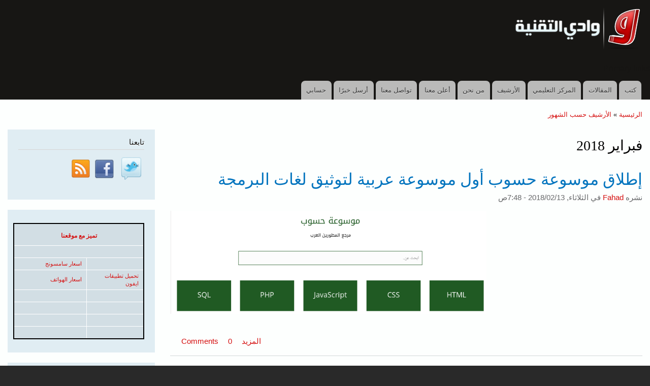

--- FILE ---
content_type: text/html; charset=UTF-8
request_url: https://itwadi.com/archive/201802
body_size: 6912
content:
<!DOCTYPE html>
<html lang="ar" dir="rtl">
  <head>
    <meta charset="utf-8" />
<meta name="Generator" content="Drupal 10 (https://www.drupal.org)" />
<meta name="MobileOptimized" content="width" />
<meta name="HandheldFriendly" content="true" />
<meta name="viewport" content="width=device-width, initial-scale=1.0" />
<link rel="icon" href="/core/misc/favicon.ico" type="image/vnd.microsoft.icon" />

    <title>فبراير 2018 | وادي التقنية</title>
    <link rel="stylesheet" media="all" href="/sites/default/files/css/css_Jw05mTslwBetWoq8QyHrUbDJWeFUgyzeDVYjiMEJn-M.css?delta=0&amp;language=ar&amp;theme=itwadi&amp;include=eJxdjFEKAyEMBS9k1yMtUYOERgO-uIs9fcuWFtqf9zHzmETD5R6zErC2ROCQflBjgCrjD3cr32dVS6Q3-FLpNWQbHLuNRioPDuInFYlXWmnZ9D1N0cIj-mnZdAdnF-sfWwTZDh4rWueXD1hwbu_CIXwiXrs1K1P5Ca2RS9s" />
<link rel="stylesheet" media="all" href="/sites/default/files/css/css_VqR77wKQOZXZBYpT9HWFznzxFyTcnNjxWJ5gAcY6DbI.css?delta=1&amp;language=ar&amp;theme=itwadi&amp;include=eJxdjFEKAyEMBS9k1yMtUYOERgO-uIs9fcuWFtqf9zHzmETD5R6zErC2ROCQflBjgCrjD3cr32dVS6Q3-FLpNWQbHLuNRioPDuInFYlXWmnZ9D1N0cIj-mnZdAdnF-sfWwTZDh4rWueXD1hwbu_CIXwiXrs1K1P5Ca2RS9s" />
<link rel="stylesheet" media="print" href="/sites/default/files/css/css_14TcK8PyXYnfBrNBWsmZ7oTJjcBBqslZC6V4iCKldZ0.css?delta=2&amp;language=ar&amp;theme=itwadi&amp;include=eJxdjFEKAyEMBS9k1yMtUYOERgO-uIs9fcuWFtqf9zHzmETD5R6zErC2ROCQflBjgCrjD3cr32dVS6Q3-FLpNWQbHLuNRioPDuInFYlXWmnZ9D1N0cIj-mnZdAdnF-sfWwTZDh4rWueXD1hwbu_CIXwiXrs1K1P5Ca2RS9s" />
<link rel="stylesheet" media="all" href="/sites/default/files/css/css_z359Ia5Wc-sxFMRh6e4q5N6XdUSoGToefdnooePntoY.css?delta=3&amp;language=ar&amp;theme=itwadi&amp;include=eJxdjFEKAyEMBS9k1yMtUYOERgO-uIs9fcuWFtqf9zHzmETD5R6zErC2ROCQflBjgCrjD3cr32dVS6Q3-FLpNWQbHLuNRioPDuInFYlXWmnZ9D1N0cIj-mnZdAdnF-sfWwTZDh4rWueXD1hwbu_CIXwiXrs1K1P5Ca2RS9s" />

    
  </head>
  <body class="fontyourface layout-one-sidebar layout-sidebar-second path-archive">
        <a href="#main-content" class="visually-hidden focusable skip-link">
      تجاوز إلى المحتوى الرئيسي
    </a>
    
      <div class="dialog-off-canvas-main-canvas" data-off-canvas-main-canvas>
    <div id="page-wrapper">
  <div id="page">
    <header id="header" class="header" role="banner">
      <div class="section layout-container clearfix">
        
          <div class="clearfix region region-header">
    <div id="block-itwadi-branding" class="clearfix site-branding block block-system block-system-branding-block">
  
    
        <a href="/" rel="home" class="site-branding__logo">
      <img src="/sites/default/files/files/logo2.png" alt="الرئيسية" />
    </a>
    </div>

  </div>

          <div class="region region-primary-menu">
    
<nav role="navigation" aria-labelledby="block-itwadi-primarylinks-menu" id="block-itwadi-primarylinks" class="block block-menu navigation menu--primary-links">
      
  <h2 id="block-itwadi-primarylinks-menu">Primary links</h2>
  

        <div class="content">
            <div class="menu-toggle-target menu-toggle-target-show" id="show-block-itwadi-primarylinks"></div>
      <div class="menu-toggle-target" id="hide-block-itwadi-primarylinks"></div>
      <a class="menu-toggle" href="#show-block-itwadi-primarylinks">Show &mdash; Primary links</a>
      <a class="menu-toggle menu-toggle--hide" href="#hide-block-itwadi-primarylinks">Hide &mdash; Primary links</a>
      
              <ul class="clearfix menu">
                    <li class="menu-item">
        <a href="/books" title="كتب نشرها وادي التقنية" data-drupal-link-system-path="books">كتب</a>
              </li>
                <li class="menu-item">
        <a href="http://itwadi.com/all_articles" title="قائمة المقالات المنشورة على وادي التقنية">المقالات</a>
              </li>
                <li class="menu-item">
        <a href="http://itwadi.com/learning_center" title="كامل المواد التعليمية المنشورة على وادي التقنية">المركز التعليمي</a>
              </li>
                <li class="menu-item">
        <a href="http://itwadi.com/archive" title="أرشيف الأخبار و المقالات مرتبة حسب المواضيع">الأرشيف</a>
              </li>
                <li class="menu-item">
        <a href="/aboutus" data-drupal-link-system-path="node/253">من نحن</a>
              </li>
                <li class="menu-item">
        <a href="/ad" title="" data-drupal-link-system-path="node/2545">أعلن معنا</a>
              </li>
                <li class="menu-item">
        <a href="/contact" data-drupal-link-system-path="contact">تواصل معنا</a>
              </li>
                <li class="menu-item">
        <a href="/contact/feedback" data-drupal-link-system-path="contact/feedback">أرسل خبرًا</a>
              </li>
                <li class="menu-item">
        <a href="/user" title="">حسابي</a>
              </li>
        </ul>
  


    </div>
  </nav>

  </div>

      </div>
    </header>
          <div class="highlighted">
        <aside class="layout-container section clearfix" role="complementary">
            <div class="region region-highlighted">
    <div data-drupal-messages-fallback class="hidden"></div>

  </div>

        </aside>
      </div>
            <div id="main-wrapper" class="layout-main-wrapper layout-container clearfix">
      <div id="main" class="layout-main clearfix">
          <div class="region region-breadcrumb">
    <div id="block-itwadi-breadcrumbs" class="block block-system block-system-breadcrumb-block">
  
    
      <div class="content">
        <nav class="breadcrumb" role="navigation" aria-labelledby="system-breadcrumb">
    <h2 id="system-breadcrumb" class="visually-hidden">Breadcrumb</h2>
    <ol>
          <li>
                  <a href="/">الرئيسية</a>
              </li>
          <li>
                  <a href="/archive">الأرشيف حسب الشهور</a>
              </li>
        </ol>
  </nav>

    </div>
  </div>

  </div>

        <main id="content" class="column main-content" role="main">
          <section class="section">
            <a id="main-content" tabindex="-1"></a>
              <div class="region region-content">
    <div id="block-itwadi-page-title" class="block block-core block-page-title-block">
  
    
      <div class="content">
      

  <h1 class="title page-title">فبراير 2018</h1>


    </div>
  </div>
<div id="block-itwadi-content" class="block block-system block-system-main-block">
  
    
      <div class="content">
      <div class="views-element-container"><div class="view view-archive view-id-archive view-display-id-page_1 js-view-dom-id-6cf2c9fb5f521151359009a5a59f68a689139506e12d18b1870ac64630750e59">
  
    
      
      <div class="view-content">
          <div class="views-row">
<article data-history-node-id="3041" class="node node--type-story node--promoted node--view-mode-teaser clearfix">
  <header>
    
            <h2 class="node__title">
        <a href="/node/3041" rel="bookmark"><span class="field field--name-title field--type-string field--label-hidden">إطلاق موسوعة حسوب أول موسوعة عربية لتوثيق لغات البرمجة</span>
</a>
      </h2>
        
          <div class="node__meta">
        <article class="profile">
  </article>

        <span>
          نشره <span class="field field--name-uid field--type-entity-reference field--label-hidden"><a title="عرض ملف المستخدم." href="/member/3" class="username">Fahad</a></span>
 في <span class="field field--name-created field--type-created field--label-hidden"><time datetime="2018-02-13T07:48:40+04:00" title="الثلاثاء, فبراير 13, 2018 - 07:48" class="datetime">الثلاثاء, 2018/02/13 - 7:48ص</time>
</span>
        </span>
        
      </div>
      </header>
  <div class="node__content clearfix">
      <div class="layout layout--twocol-section layout--twocol-section--33-67">

          <div  class="layout__region layout__region--first">
        
      </div>
    
          <div  class="layout__region layout__region--second">
        <div class="block block-layout-builder block-field-blocknodestorybody">
  
    
      <div class="content">
      
            <div class="clearfix text-formatted field field--name-body field--type-text-with-summary field--label-hidden field__item"><p><img alt="wiki.hsoub.png" data-entity-type data-entity-uuid height="256" src="/sites/default/files/files/wiki.hsoub.png" width="788" loading="lazy"></p></div>
      
    </div>
  </div>
<div class="block block-layout-builder block-extra-field-blocknodestorylinks">
  
    
      <div class="content">
        <div class="node__links">
    <ul class="links inline"><li class="node-readmore"><a href="/node/3041" rel="tag" title="إطلاق موسوعة حسوب أول موسوعة عربية لتوثيق لغات البرمجة" hreflang="ar">المزيد<span class="visually-hidden"> عنإطلاق موسوعة حسوب أول موسوعة عربية لتوثيق لغات البرمجة</span> </a></li><li class="comment-forbidden"></li><li class="disqus-comments-num"><a href="/node/3041#disqus_thread" data-disqus-identifier="node/3041" hreflang="ar">التعليقات</a></li></ul>  </div>

    </div>
  </div>

      </div>
    
  </div>
  <div class="layout layout--onecol">
    <div >
      
    </div>
  </div>

  </div>
</article>
</div>
    <div class="views-row">
<article data-history-node-id="3040" class="node node--type-story node--promoted node--view-mode-teaser clearfix">
  <header>
    
            <h2 class="node__title">
        <a href="/kde-plasma-58" rel="bookmark"><span class="field field--name-title field--type-string field--label-hidden">صدور كدي بلازما ٥.١٢</span>
</a>
      </h2>
        
          <div class="node__meta">
        <article class="profile">
  </article>

        <span>
          نشره <span class="field field--name-uid field--type-entity-reference field--label-hidden"><a title="عرض ملف المستخدم." href="/member/3" class="username">Fahad</a></span>
 في <span class="field field--name-created field--type-created field--label-hidden"><time datetime="2018-02-07T20:27:02+04:00" title="الأربعاء, فبراير 7, 2018 - 20:27" class="datetime">الأربعاء, 2018/02/07 - 8:27م</time>
</span>
        </span>
        
      </div>
      </header>
  <div class="node__content clearfix">
      <div class="layout layout--twocol-section layout--twocol-section--33-67">

          <div  class="layout__region layout__region--first">
        
      </div>
    
          <div  class="layout__region layout__region--second">
        <div class="block block-layout-builder block-field-blocknodestorybody">
  
    
      <div class="content">
      
            <div class="clearfix text-formatted field field--name-body field--type-text-with-summary field--label-hidden field__item"><p><img alt="kirigami.jpg" data-entity-type data-entity-uuid height="987" src="/sites/default/files/files/kirigami.jpg" width="2280" loading="lazy"></p></div>
      
    </div>
  </div>
<div class="block block-layout-builder block-extra-field-blocknodestorylinks">
  
    
      <div class="content">
        <div class="node__links">
    <ul class="links inline"><li class="node-readmore"><a href="/kde-plasma-58" rel="tag" title="صدور كدي بلازما ٥.١٢" hreflang="ar">المزيد<span class="visually-hidden"> عنصدور كدي بلازما ٥.١٢</span> </a></li><li class="comment-forbidden"></li><li class="disqus-comments-num"><a href="/kde-plasma-58#disqus_thread" data-disqus-identifier="node/3040" hreflang="ar">التعليقات</a></li></ul>  </div>

    </div>
  </div>

      </div>
    
  </div>
  <div class="layout layout--onecol">
    <div >
      
    </div>
  </div>

  </div>
</article>
</div>
    <div class="views-row">
<article data-history-node-id="3039" class="node node--type-story node--promoted node--view-mode-teaser clearfix">
  <header>
    
            <h2 class="node__title">
        <a href="/node/3039" rel="bookmark"><span class="field field--name-title field--type-string field--label-hidden">إعلان ليبرافيس ٦,۰</span>
</a>
      </h2>
        
          <div class="node__meta">
        <article class="profile">
  </article>

        <span>
          نشره <span class="field field--name-uid field--type-entity-reference field--label-hidden"><a title="عرض ملف المستخدم." href="/member/2" class="username">زايد</a></span>
 في <span class="field field--name-created field--type-created field--label-hidden"><time datetime="2018-02-01T13:19:26+04:00" title="الخميس, فبراير 1, 2018 - 13:19" class="datetime">الخميس, 2018/02/01 - 1:19م</time>
</span>
        </span>
        
      </div>
      </header>
  <div class="node__content clearfix">
      <div class="layout layout--twocol-section layout--twocol-section--33-67">

          <div  class="layout__region layout__region--first">
        
      </div>
    
          <div  class="layout__region layout__region--second">
        <div class="block block-layout-builder block-field-blocknodestorybody">
  
    
      <div class="content">
      
            <div class="clearfix text-formatted field field--name-body field--type-text-with-summary field--label-hidden field__item"><p><img alt="libreoffice.jpg" data-entity-type data-entity-uuid height="300" src="/sites/default/files/files/libreoffice.jpg" width="1200" loading="lazy"><a href="https://blog.documentfoundation.org/b"></a></p></div>
      
    </div>
  </div>
<div class="block block-layout-builder block-extra-field-blocknodestorylinks">
  
    
      <div class="content">
        <div class="node__links">
    <ul class="links inline"><li class="node-readmore"><a href="/node/3039" rel="tag" title="إعلان ليبرافيس ٦,۰" hreflang="ar">المزيد<span class="visually-hidden"> عنإعلان ليبرافيس ٦,۰</span> </a></li><li class="disqus-comments-num"><a href="/node/3039#disqus_thread" data-disqus-identifier="node/3039" hreflang="ar">التعليقات</a></li></ul>  </div>

    </div>
  </div>

      </div>
    
  </div>
  <div class="layout layout--onecol">
    <div >
      
    </div>
  </div>

  </div>
</article>
</div>

    </div>
  
          </div>
</div>

    </div>
  </div>

  </div>

          </section>
        </main>
                          <div id="sidebar-second" class="column sidebar">
            <aside class="section" role="complementary">
                <div class="region region-sidebar-second">
    <div id="block-itwadi-tabna" class="block block-block-content block-block-content6dcdc281-2701-4cf7-bbd4-2b1e533bab27">
  
      <h2>تابعنا</h2>
    
      <div class="content">
      
            <div class="clearfix text-formatted field field--name-body field--type-text-with-summary field--label-hidden field__item"><p><a href="https://twitter.com/itwadi" rel="nofollow" target="_blank"><img alt="تويتر" data-entity-type="file" data-entity-uuid height="51" src="/sites/default/files/inline-images/icon-twitter.png" width="51" loading="lazy"></a> <a href="https://www.facebook.com/itwadi" rel="nofollow" target="_blank"><img alt="فيسبوك" data-entity-type="file" data-entity-uuid height="47" src="/sites/default/files/inline-images/icon-facebook.png" width="47" loading="lazy"></a><a href="https://feeds.feedburner.com/itwadi/" rel="nofollow" target="_blank"><img alt="الخلاصات" data-entity-type="file" data-entity-uuid height="46" src="/sites/default/files/inline-images/icon-rss.png" width="46" loading="lazy"></a></p>
<style type="text/css">
{display:none !important;}
</style>
</div>
      
    </div>
  </div>
<div id="block-itwadi-block-110" class="block block-block-content block-block-contente2a70116-a6e5-4ceb-b34d-0771ac1ec990">
  
    
      <div class="content">
      
            <div class="clearfix text-formatted field field--name-body field--type-text-with-summary field--label-hidden field__item"><table class="table responsive-enabled" style="border:2px solid rgb(0, 0, 0);width:258px;" border="2" dir="rtl"><tbody><tr><td colspan="2"><h3 class="text-align-center"><a href="https://itwadi.com/ad"><strong>تميز مع موقعنا</strong></a></h3></td></tr><tr><td style="text-align:center;" colspan="2">&nbsp;</td></tr><tr><td style="width:90px;">&nbsp;</td><td style="width:119px;"><a href="https://mobizil.com/mobiles/samsung/">اسعار سامسونج</a></td></tr><tr><td style="width:90px;"><a href="https://megaupp.com/iphone-ipad">تحميل تطبيقات ايفون</a></td><td style="width:90px;"><a href="https://mobelat.com/">اسعار الهواتف</a></td></tr><tr><td style="width:90px;">&nbsp;</td><td style="width:119px;">&nbsp;</td></tr><tr><td style="width:90px;">&nbsp;</td><td style="width:119px;">&nbsp;</td></tr><tr><td style="width:90px;">&nbsp;</td><td>&nbsp;</td></tr><tr><td style="width:90px;">&nbsp;</td><td>&nbsp;</td></tr></tbody></table></div>
      
    </div>
  </div>
<div class="search-block-form block block-search container-inline" data-drupal-selector="search-block-form" id="block-itwadi-search-10" role="search">
  
      <h2>ابحث في الموقع</h2>
    
      <div class="content container-inline">
      <form action="/search/node" method="get" id="search-block-form" accept-charset="UTF-8" class="search-form search-block-form">
  <div class="js-form-item form-item js-form-type-search form-type-search js-form-item-keys form-item-keys form-no-label">
      <label for="edit-keys" class="visually-hidden">بحث</label>
        <input title="أدخل العبارات التي تريد البحث عنها." data-drupal-selector="edit-keys" type="search" id="edit-keys" name="keys" value="" size="15" maxlength="128" class="form-search" />

        </div>
<div data-drupal-selector="edit-actions" class="form-actions js-form-wrapper form-wrapper" id="edit-actions"><input class="search-form__submit button js-form-submit form-submit" data-drupal-selector="edit-submit" type="submit" id="edit-submit" value="بحث" />
</div>

</form>

    </div>
  </div>

  </div>

            </aside>
          </div>
              </div>
    </div>
          <div class="featured-bottom">
        <aside class="layout-container clearfix" role="complementary">
            <div class="region region-featured-bottom-first">
    <div class="views-element-container block block-views block-views-blockcontent-recent-block-1" id="block-itwadi-views-block-content-recent-block-1">
  
      <h2>أحدث المحتويات</h2>
    
      <div class="content">
      <div><div class="view view-content-recent view-id-content_recent view-display-id-block_1 js-view-dom-id-299980175c222e7f2667f50adf23928fd7ddf9aeb1460f9feff1dd64f2c91ea6">
  
    
      
      <div class="view-content">
          <div class="views-row"><div class="views-field views-field-title"><span class="field-content"><a href="/node/590" hreflang="und">التحديثات الأمنية</a></span></div></div>
    <div class="views-row"><div class="views-field views-field-title"><span class="field-content"><a href="/node/1249" hreflang="ar">كم عدد العلل في البرامج الحرة التي أبلغت عنها ؟</a></span></div></div>
    <div class="views-row"><div class="views-field views-field-title"><span class="field-content"><a href="/node/3187" hreflang="ar">أوبنتو 24.10 عشرون عاماً منذ أول إصدار</a></span></div></div>
    <div class="views-row"><div class="views-field views-field-title"><span class="field-content"><a href="/gimp" hreflang="ar">GIMP  محرر الصور الشهير</a></span></div></div>
    <div class="views-row"><div class="views-field views-field-title"><span class="field-content"><a href="/node/3186" hreflang="ar">كتاب RxJS In Angular</a></span></div></div>
    <div class="views-row"><div class="views-field views-field-title"><span class="field-content"><a href="/node/3185" hreflang="ar">كتاب التعلم العميق، من الأساسيات حتى بناء شبكة عصبية عميقة بلغة بايثون</a></span></div></div>
    <div class="views-row"><div class="views-field views-field-title"><span class="field-content"><a href="/node/3184" hreflang="ar">كتاب تعلم الآلة وعلم البيانات</a></span></div></div>
    <div class="views-row"><div class="views-field views-field-title"><span class="field-content"><a href="/tafheem-alkhawazimyat-2" hreflang="ar">كتاب تفهيم الخوارزميات الجزء ٢</a></span></div></div>
    <div class="views-row"><div class="views-field views-field-title"><span class="field-content"><a href="/inkscape1_2" hreflang="ar">إطلاق إنكسكيب ١٫٢</a></span></div></div>
    <div class="views-row"><div class="views-field views-field-title"><span class="field-content"><a href="/node/3181" hreflang="ar">صدور كدي بلازما ٥٫٢٤</a></span></div></div>

    </div>
  
          </div>
</div>

    </div>
  </div>

  </div>

            <div class="region region-featured-bottom-second">
    <div class="views-element-container block block-views block-views-blockahdth-almqalat-block-1" id="block-itwadi-views-block-ahdth-almqalat-block-1">
  
      <h2>أحدث المقالات</h2>
    
      <div class="content">
      <div><div class="view view-ahdth-almqalat view-id-ahdth_almqalat view-display-id-block_1 js-view-dom-id-4a1de972133fac9705cc511c730fb124a208ac41834ccab163072aee06c06c87">
  
    
      
      <div class="view-content">
          <div class="views-row"><div class="views-field views-field-title"><span class="field-content"><a href="/gimp" hreflang="ar">GIMP  محرر الصور الشهير</a></span></div></div>
    <div class="views-row"><div class="views-field views-field-title"><span class="field-content"><a href="/node/3012" hreflang="ar">ما هي رخصة المشاع الإبداعي؟</a></span></div></div>
    <div class="views-row"><div class="views-field views-field-title"><span class="field-content"><a href="/an-overview-of-the-linux-operating-system" hreflang="ar">ما هو لينكس : نظرة عامة لنظام التشغيل لينكس.</a></span></div></div>
    <div class="views-row"><div class="views-field views-field-title"><span class="field-content"><a href="/gnucash" hreflang="ar">برنامج GnuCash المحاسبي الحر</a></span></div></div>
    <div class="views-row"><div class="views-field views-field-title"><span class="field-content"><a href="/MeshCentral" hreflang="ar">  برنامج ميش سنترال وداعا TeamViewer</a></span></div></div>
    <div class="views-row"><div class="views-field views-field-title"><span class="field-content"><a href="/node/3141" hreflang="ar">برنامج نيوبايب بديل يوتيوب مفتوح المصدر ويراعي الخصوصية</a></span></div></div>
    <div class="views-row"><div class="views-field views-field-title"><span class="field-content"><a href="/xerte" hreflang="ar">برنامج Xerte لإنشاء الدروس والمحتوى التعليمي</a></span></div></div>
    <div class="views-row"><div class="views-field views-field-title"><span class="field-content"><a href="/natron" hreflang="ar">برنامج Natron بديل الحر المجاني لـNuke و Adobe After Effects </a></span></div></div>
    <div class="views-row"><div class="views-field views-field-title"><span class="field-content"><a href="/GNU_Health" hreflang="ar">نظام  GNU Health ﻹدارة الأنظمة الصحية</a></span></div></div>
    <div class="views-row"><div class="views-field views-field-title"><span class="field-content"><a href="/node/3017" hreflang="ar">تعلم كريتا باحتراف : مفاهيم أساسية حول تطبيق الرسم Krita</a></span></div></div>

    </div>
  
          <div class="more-link"><a href="/all_articles">المزيد</a></div>

      </div>
</div>

    </div>
  </div>

  </div>

            <div class="region region-featured-bottom-third">
    <div class="views-element-container block block-views block-views-blockakhtyar-almhrryn-block-1" id="block-itwadi-views-block-akhtyar-almhrryn-block-1">
  
      <h2>اختيار المحررين</h2>
    
      <div class="content">
      <div><div class="view view-akhtyar-almhrryn view-id-akhtyar_almhrryn view-display-id-block_1 js-view-dom-id-bfee9e476b72e6de7db2a8888844c8f3a4cc65dc286e291bcf08fcf9ea51da9d">
  
    
      
      <div class="view-content">
          <div class="views-row"><div class="views-field views-field-title"><span class="field-content"><a href="/node/3187" hreflang="ar">أوبنتو 24.10 عشرون عاماً منذ أول إصدار</a></span></div></div>
    <div class="views-row"><div class="views-field views-field-title"><span class="field-content"><a href="/node/3186" hreflang="ar">كتاب RxJS In Angular</a></span></div></div>
    <div class="views-row"><div class="views-field views-field-title"><span class="field-content"><a href="/node/3185" hreflang="ar">كتاب التعلم العميق، من الأساسيات حتى بناء شبكة عصبية عميقة بلغة بايثون</a></span></div></div>
    <div class="views-row"><div class="views-field views-field-title"><span class="field-content"><a href="/node/3184" hreflang="ar">كتاب تعلم الآلة وعلم البيانات</a></span></div></div>
    <div class="views-row"><div class="views-field views-field-title"><span class="field-content"><a href="/tafheem-alkhawazimyat-2" hreflang="ar">كتاب تفهيم الخوارزميات الجزء ٢</a></span></div></div>

    </div>
  
          </div>
</div>

    </div>
  </div>

  </div>

        </aside>
      </div>
        <footer class="site-footer">
      <div class="layout-container">
                      </div>
    </footer>
  </div>
</div>

  </div>

    
    <script type="application/json" data-drupal-selector="drupal-settings-json">{"path":{"baseUrl":"\/","pathPrefix":"","currentPath":"archive\/201802","currentPathIsAdmin":false,"isFront":false,"currentLanguage":"ar"},"pluralDelimiter":"\u0003","suppressDeprecationErrors":true,"ajaxTrustedUrl":{"\/search\/node":true},"disqusComments":"itwadi","user":{"uid":0,"permissionsHash":"98723d8725a3d38fc1fa88ee0c841afadc8d1e5c9eaf36de43316b5380cdfa6d"}}</script>
<script src="/sites/default/files/js/js_sdw01UXka7113KTwYKwiCiWuf-OUxvJJRF0I83Ip-XM.js?scope=footer&amp;delta=0&amp;language=ar&amp;theme=itwadi&amp;include=eJxLySwuLC3WTwFTACVHBWI"></script>

  </body>
</html>


--- FILE ---
content_type: application/javascript; charset=UTF-8
request_url: https://itwadi.disqus.com/count-data.js?1=node%2F3039&1=node%2F3040&1=node%2F3041
body_size: 312
content:
var DISQUSWIDGETS;

if (typeof DISQUSWIDGETS != 'undefined') {
    DISQUSWIDGETS.displayCount({"text":{"and":"\u0648","comments":{"zero":"0 Comments","multiple":"{num} Comments","one":"1 Comment"}},"counts":[{"id":"node\/3039","comments":5},{"id":"node\/3041","comments":0},{"id":"node\/3040","comments":0}]});
}